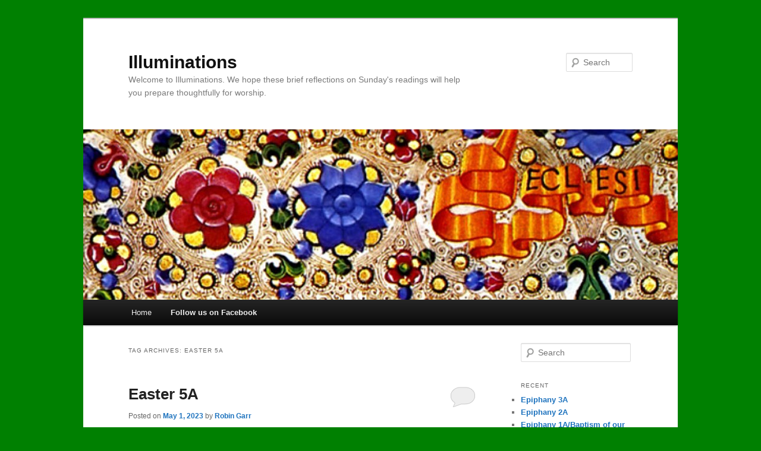

--- FILE ---
content_type: text/html; charset=UTF-8
request_url: http://cliffwoodorganic.com/illuminations/tag/easter-5a/
body_size: 7619
content:
<!DOCTYPE html>
<!--[if IE 6]>
<html id="ie6" lang="en-US">
<![endif]-->
<!--[if IE 7]>
<html id="ie7" lang="en-US">
<![endif]-->
<!--[if IE 8]>
<html id="ie8" lang="en-US">
<![endif]-->
<!--[if !(IE 6) & !(IE 7) & !(IE 8)]><!-->
<html lang="en-US">
<!--<![endif]-->
<head>
<meta charset="UTF-8" />
<meta name="viewport" content="width=device-width" />
<title>Easter 5A | Illuminations</title>
<link rel="profile" href="http://gmpg.org/xfn/11" />
<link rel="stylesheet" type="text/css" media="all" href="http://cliffwoodorganic.com/illuminations/wp-content/themes/twentyeleven/style.css" />
<link rel="pingback" href="http://cliffwoodorganic.com/illuminations/xmlrpc.php" />
<!--[if lt IE 9]>
<script src="http://cliffwoodorganic.com/illuminations/wp-content/themes/twentyeleven/js/html5.js" type="text/javascript"></script>
<![endif]-->
<link rel='dns-prefetch' href='//s.w.org' />
<link rel="alternate" type="application/rss+xml" title="Illuminations &raquo; Feed" href="http://cliffwoodorganic.com/illuminations/feed/" />
<link rel="alternate" type="application/rss+xml" title="Illuminations &raquo; Comments Feed" href="http://cliffwoodorganic.com/illuminations/comments/feed/" />
<link rel="alternate" type="application/rss+xml" title="Illuminations &raquo; Easter 5A Tag Feed" href="http://cliffwoodorganic.com/illuminations/tag/easter-5a/feed/" />
		<script type="text/javascript">
			window._wpemojiSettings = {"baseUrl":"https:\/\/s.w.org\/images\/core\/emoji\/2.2.1\/72x72\/","ext":".png","svgUrl":"https:\/\/s.w.org\/images\/core\/emoji\/2.2.1\/svg\/","svgExt":".svg","source":{"concatemoji":"http:\/\/cliffwoodorganic.com\/illuminations\/wp-includes\/js\/wp-emoji-release.min.js?ver=4.7.31"}};
			!function(t,a,e){var r,n,i,o=a.createElement("canvas"),l=o.getContext&&o.getContext("2d");function c(t){var e=a.createElement("script");e.src=t,e.defer=e.type="text/javascript",a.getElementsByTagName("head")[0].appendChild(e)}for(i=Array("flag","emoji4"),e.supports={everything:!0,everythingExceptFlag:!0},n=0;n<i.length;n++)e.supports[i[n]]=function(t){var e,a=String.fromCharCode;if(!l||!l.fillText)return!1;switch(l.clearRect(0,0,o.width,o.height),l.textBaseline="top",l.font="600 32px Arial",t){case"flag":return(l.fillText(a(55356,56826,55356,56819),0,0),o.toDataURL().length<3e3)?!1:(l.clearRect(0,0,o.width,o.height),l.fillText(a(55356,57331,65039,8205,55356,57096),0,0),e=o.toDataURL(),l.clearRect(0,0,o.width,o.height),l.fillText(a(55356,57331,55356,57096),0,0),e!==o.toDataURL());case"emoji4":return l.fillText(a(55357,56425,55356,57341,8205,55357,56507),0,0),e=o.toDataURL(),l.clearRect(0,0,o.width,o.height),l.fillText(a(55357,56425,55356,57341,55357,56507),0,0),e!==o.toDataURL()}return!1}(i[n]),e.supports.everything=e.supports.everything&&e.supports[i[n]],"flag"!==i[n]&&(e.supports.everythingExceptFlag=e.supports.everythingExceptFlag&&e.supports[i[n]]);e.supports.everythingExceptFlag=e.supports.everythingExceptFlag&&!e.supports.flag,e.DOMReady=!1,e.readyCallback=function(){e.DOMReady=!0},e.supports.everything||(r=function(){e.readyCallback()},a.addEventListener?(a.addEventListener("DOMContentLoaded",r,!1),t.addEventListener("load",r,!1)):(t.attachEvent("onload",r),a.attachEvent("onreadystatechange",function(){"complete"===a.readyState&&e.readyCallback()})),(r=e.source||{}).concatemoji?c(r.concatemoji):r.wpemoji&&r.twemoji&&(c(r.twemoji),c(r.wpemoji)))}(window,document,window._wpemojiSettings);
		</script>
		<style type="text/css">
img.wp-smiley,
img.emoji {
	display: inline !important;
	border: none !important;
	box-shadow: none !important;
	height: 1em !important;
	width: 1em !important;
	margin: 0 .07em !important;
	vertical-align: -0.1em !important;
	background: none !important;
	padding: 0 !important;
}
</style>
<link rel='https://api.w.org/' href='http://cliffwoodorganic.com/illuminations/wp-json/' />
<link rel="EditURI" type="application/rsd+xml" title="RSD" href="http://cliffwoodorganic.com/illuminations/xmlrpc.php?rsd" />
<link rel="wlwmanifest" type="application/wlwmanifest+xml" href="http://cliffwoodorganic.com/illuminations/wp-includes/wlwmanifest.xml" /> 
<meta name="generator" content="WordPress 4.7.31" />
	<style>
		/* Link color */
		a,
		#site-title a:focus,
		#site-title a:hover,
		#site-title a:active,
		.entry-title a:hover,
		.entry-title a:focus,
		.entry-title a:active,
		.widget_twentyeleven_ephemera .comments-link a:hover,
		section.recent-posts .other-recent-posts a[rel="bookmark"]:hover,
		section.recent-posts .other-recent-posts .comments-link a:hover,
		.format-image footer.entry-meta a:hover,
		#site-generator a:hover {
			color: #1e73be;
		}
		section.recent-posts .other-recent-posts .comments-link a:hover {
			border-color: #1e73be;
		}
		article.feature-image.small .entry-summary p a:hover,
		.entry-header .comments-link a:hover,
		.entry-header .comments-link a:focus,
		.entry-header .comments-link a:active,
		.feature-slider a.active {
			background-color: #1e73be;
		}
	</style>
<style type="text/css" id="custom-background-css">
body.custom-background { background-color: #008001; }
</style>
</head>

<body class="archive tag tag-easter-5a tag-103 custom-background two-column right-sidebar">
<div id="page" class="hfeed">
	<header id="branding" role="banner">
			<hgroup>
				<h1 id="site-title"><span><a href="http://cliffwoodorganic.com/illuminations/" rel="home">Illuminations</a></span></h1>
				<h2 id="site-description">Welcome to Illuminations. We hope these brief reflections on Sunday&#039;s readings will help you prepare thoughtfully for worship.</h2>
			</hgroup>

						<a href="http://cliffwoodorganic.com/illuminations/">
									<img src="http://cliffwoodorganic.com/illuminations/wp-content/uploads/2012/09/cropped-illu1000x163.jpg" width="1000" height="287" alt="Illuminations" />
							</a>
			
								<form method="get" id="searchform" action="http://cliffwoodorganic.com/illuminations/">
		<label for="s" class="assistive-text">Search</label>
		<input type="text" class="field" name="s" id="s" placeholder="Search" />
		<input type="submit" class="submit" name="submit" id="searchsubmit" value="Search" />
	</form>
			
			<nav id="access" role="navigation">
				<h3 class="assistive-text">Main menu</h3>
								<div class="skip-link"><a class="assistive-text" href="#content">Skip to primary content</a></div>
									<div class="skip-link"><a class="assistive-text" href="#secondary">Skip to secondary content</a></div>
												<div class="menu-navbar1-container"><ul id="menu-navbar1" class="menu"><li id="menu-item-110" class="menu-item menu-item-type-custom menu-item-object-custom menu-item-home menu-item-110"><a href="http://cliffwoodorganic.com/illuminations">Home</a></li>
<li id="menu-item-109" class="menu-item menu-item-type-custom menu-item-object-custom menu-item-109"><a title="Follow us on Facebook" href="https://www.facebook.com/LectionaryReflections/"><b>Follow us on Facebook</b></a></li>
</ul></div>			</nav><!-- #access -->
	</header><!-- #branding -->


	<div id="main">

		<section id="primary">
			<div id="content" role="main">

			
				<header class="page-header">
					<h1 class="page-title">Tag Archives: <span>Easter 5A</span></h1>

									</header>

				
								
					
	<article id="post-2918" class="post-2918 post type-post status-publish format-standard hentry category-easter tag-easter-5a">
		<header class="entry-header">
						<h1 class="entry-title"><a href="http://cliffwoodorganic.com/illuminations/2023/05/01/easter-5a-4/" rel="bookmark">Easter 5A</a></h1>
			
						<div class="entry-meta">
				<span class="sep">Posted on </span><a href="http://cliffwoodorganic.com/illuminations/2023/05/01/easter-5a-4/" title="7:23 pm" rel="bookmark"><time class="entry-date" datetime="2023-05-01T19:23:19+00:00">May 1, 2023</time></a><span class="by-author"> <span class="sep"> by </span> <span class="author vcard"><a class="url fn n" href="http://cliffwoodorganic.com/illuminations/author/robin-garr/" title="View all posts by Robin Garr" rel="author">Robin Garr</a></span></span>			</div><!-- .entry-meta -->
			
						<div class="comments-link">
				<a href="http://cliffwoodorganic.com/illuminations/2023/05/01/easter-5a-4/#respond"><span class="leave-reply">Reply</span></a>			</div>
					</header><!-- .entry-header -->

				<div class="entry-content">
			<p><em>Illuminations on the Lectionary readings for May 7, 2023 (Easter 5A)</em></p>
<p><strong>First Reading: <a href="http://bible.oremus.org/?ql=455612844" target="_blank">Acts 7:55-60</a></strong></p>
<p>The resurrected Jesus is the way, and the truth, and the life, we hear in John’s Gospel on Sunday. No one comes to the Father except through him.</p>
<div id="attachment_2919" style="width: 310px" class="wp-caption alignright"><a href="http://cliffwoodorganic.com/illuminations/wp-content/uploads/2023/05/Stephen-Carpaccio.jpg"><img src="http://cliffwoodorganic.com/illuminations/wp-content/uploads/2023/05/Stephen-Carpaccio-300x261.jpg" alt="The Stoning of St Stephen " width="300" height="261" class="size-medium wp-image-2919" srcset="http://cliffwoodorganic.com/illuminations/wp-content/uploads/2023/05/Stephen-Carpaccio-300x261.jpg 300w, http://cliffwoodorganic.com/illuminations/wp-content/uploads/2023/05/Stephen-Carpaccio-768x668.jpg 768w, http://cliffwoodorganic.com/illuminations/wp-content/uploads/2023/05/Stephen-Carpaccio-1024x891.jpg 1024w, http://cliffwoodorganic.com/illuminations/wp-content/uploads/2023/05/Stephen-Carpaccio-345x300.jpg 345w, http://cliffwoodorganic.com/illuminations/wp-content/uploads/2023/05/Stephen-Carpaccio.jpg 1200w" sizes="(max-width: 300px) 100vw, 300px" /></a><p class="wp-caption-text">The Stoning of St Stephen (1520), tempera painting on canvas by Vittore Carpaccio  (c.1460-c.1525). Staatsgalerie Stuttgart, Germany. (Click image to enlarge)</p></div>
<p>These deeply held ideas make it all too easy for Christians to imagine that we are the chosen ones, who alone reap the benefits of salvation. Whenever Scripture makes us feel this way, it’s time to dig into the details for a clearer understanding. In Sunday’s first reading  we hear of the death of Stephen, traditionally the first martyr of the church. Stephen, one of the first Christian deacons, argued with fellow worshipers in the synagogue. They regarded his talk of Jesus as the Messiah foretold by the prophets as blasphemy. When Stephen declared his fellow Jews “betrayers and murderers” for their role in Jesus’s crucifixion and death, their anger overcame them and they stoned him to death. Stephen’s last words echo the hopeful cry of Psalm 31 that Jesus repeated on the Cross: “Into your hands I commit my spirit.”</p>
<p><strong>Psalm: <a href="http://lectionarypage.net/YearA_RCL/Easter/AEaster5_RCL.html#ps1" target="_blank">Psalm 31:1-5, 15-16</a></strong></p>
<p>“Into your hands I commit my spirit.” Think about this: Both Jesus, dying on the cross, and Stephen, dying under the pounding weight of stones thrown by his community, uttered this same verse from Psalm 31. Even in the painful moment of death by violence, they confessed their faith. The Psalmist, too, seeking refuge and rescue, trusts in God’s fortress-like protection and steadfast love. He asks God for safety from enemies and persecutors; he begs God to listen, to be his stronghold, his rock and castle. He asks God to listen and to save him.</p>
<p><strong>Second Reading: <a href="http://bible.oremus.org/?ql=455612876" target="_blank">1 Peter 2:2-10</a></strong></p>
<p>Writing for the persecuted church in Asia Minor a few generations after the crucifixion, the writer of the first letter of Peter turns to the Psalms and the prophets to find ideas similar to those in Sunday’s Gospel reading from John. These verses recall the words that the Prophet Isaiah had used to promise that the Temple in Jerusalem would be rebuilt on a mighty cornerstone, a living stone that the builders had at first rejected.  He calls on Christians not to stumble and fall on this stone as Isaiah’s people had done, but to grow into salvation like infants nourished on pure, spiritual milk, to proclaim the mighty acts of Jesus, who called us out of darkness into his light.</p>
<p><strong>Gospel: <a href="http://bible.oremus.org/?ql=455612907" target="_blank">John 14:1-14</a></strong></p>
<p>For the last three weeks of Eastertide we will hear excerpts from John’s long account of Jesus’ last talk with the disciples before he is betrayed, arrested and crucified. In Sunday’s passage, Jesus tells them that he is going to go ahead to prepare a place for them. He tries to reassure them, telling them not to let their hearts be troubled; but they worry all the same, fearful because he is leaving and confused about what he means. Thomas asks how they will know the way, and Jesus responds with these familiar words: “I am the way, and the truth, and the life. No one comes to the Father except through me.” This is Jesus’s comforting word to his fearful disciples. Jesus himself is all they need; there is no need to be afraid. To know Jesus is to know God, right now and right here as we seek God’s kingdom on earth.</p>
					</div><!-- .entry-content -->
		
		<footer class="entry-meta">
												<span class="cat-links">
				<span class="entry-utility-prep entry-utility-prep-cat-links">Posted in</span> <a href="http://cliffwoodorganic.com/illuminations/category/easter/" rel="category tag">Easter</a>			</span>
															<span class="sep"> | </span>
							<span class="tag-links">
				<span class="entry-utility-prep entry-utility-prep-tag-links">Tagged</span> <a href="http://cliffwoodorganic.com/illuminations/tag/easter-5a/" rel="tag">Easter 5A</a>			</span>
						
									<span class="sep"> | </span>
						<span class="comments-link"><a href="http://cliffwoodorganic.com/illuminations/2023/05/01/easter-5a-4/#respond"><span class="leave-reply">Leave a reply</span></a></span>
			
					</footer><!-- .entry-meta -->
	</article><!-- #post-2918 -->

				
					
	<article id="post-2065" class="post-2065 post type-post status-publish format-standard hentry category-easter tag-easter-5a">
		<header class="entry-header">
						<h1 class="entry-title"><a href="http://cliffwoodorganic.com/illuminations/2020/05/04/easter-5a-3/" rel="bookmark">Easter 5A</a></h1>
			
						<div class="entry-meta">
				<span class="sep">Posted on </span><a href="http://cliffwoodorganic.com/illuminations/2020/05/04/easter-5a-3/" title="5:25 pm" rel="bookmark"><time class="entry-date" datetime="2020-05-04T17:25:10+00:00">May 4, 2020</time></a><span class="by-author"> <span class="sep"> by </span> <span class="author vcard"><a class="url fn n" href="http://cliffwoodorganic.com/illuminations/author/robin-garr/" title="View all posts by Robin Garr" rel="author">Robin Garr</a></span></span>			</div><!-- .entry-meta -->
			
						<div class="comments-link">
				<a href="http://cliffwoodorganic.com/illuminations/2020/05/04/easter-5a-3/#respond"><span class="leave-reply">Reply</span></a>			</div>
					</header><!-- .entry-header -->

				<div class="entry-content">
			<p><em>Thoughts on Sunday&#8217;s Lessons for May 10, 2020</em></p>
<p><strong>First Reading: <a href="http://bible.oremus.org/?ql=455612844" target="_blank">Acts 7:55-60 </a></strong></p>
<p>We are now midway through the 50 days of Eastertide, and our Sunday readings turn from the resurrection of Jesus to our own hope of new life and resurrection through Christ. </p>
<div id="attachment_2066" style="width: 310px" class="wp-caption alignright"><a href="http://cliffwoodorganic.com/illuminations/wp-content/uploads/2020/05/Uccello-Stephen.jpg"><img src="http://cliffwoodorganic.com/illuminations/wp-content/uploads/2020/05/Uccello-Stephen-300x234.jpg" alt="The Stoning of St Stephen " width="300" height="234" class="size-medium wp-image-2066" srcset="http://cliffwoodorganic.com/illuminations/wp-content/uploads/2020/05/Uccello-Stephen-300x234.jpg 300w, http://cliffwoodorganic.com/illuminations/wp-content/uploads/2020/05/Uccello-Stephen-768x599.jpg 768w, http://cliffwoodorganic.com/illuminations/wp-content/uploads/2020/05/Uccello-Stephen-385x300.jpg 385w, http://cliffwoodorganic.com/illuminations/wp-content/uploads/2020/05/Uccello-Stephen.jpg 985w" sizes="(max-width: 300px) 100vw, 300px" /></a><p class="wp-caption-text">The Stoning of St Stephen (c.1435), fresco by Paolo Uccello  (1397-1475). Prato Cathedral, Tuscany, Italy. (Click image to enlarge.)</p></div>
<p>In the first reading from the Acts of the Apostles we hear of the death of Stephen,  the first martyr of the church, at the hands of an angry mob. This reading also introduces Saul, a Pharisee who, we are told in these verses, approved of this violent, brutal killing. Later in Acts, Saul will undergo a startling conversion experience and become Paul, a great evangelist for Christ. Why did Stephen suffer such a horrific death at the hands of his fellow worshippers? According to Acts (which was written not long after first century Christians and Jews had divided amid hard feelings), Stephen stood up in synagogue and declared his fellow Jews “betrayers and murderers” for their role in Jesus’ death.</p>
<p><strong>Psalm: <a href="http://www.lectionarypage.net/YearA_RCL/Easter/AEaster5_RCL.html#ps1" target="_blank">Psalm 31:1-5, 15-16</a></strong></p>
<p>“Into your hands I commit my spirit.” Both Jesus, dying on the cross, and Stephen, dying under stones thrown by his community, uttered this same verse from Psalm 31. Even in the painful moment of death by violence, they confessed their faith. The Psalmist, too, seeking refuge and rescue, trusts in  the loving-kindness and protection that comes with placing one’s self in God’s hands. Begging God to hear his call, to be his stronghold, his rock and castle, the Psalmist asks God to listen and to save him.</p>
<p><strong>Second Reading: <a href="http://bible.oremus.org/?ql=455612876" target="_blank">1 Peter 2:2-10 </a></strong></p>
<p>The author of the first letter of Peter turns to the Hebrew Bible to find inspiration for a suffering people. Writing for the persecuted church in Asia Minor a few generations after the crucifixion, the author draws from the Psalms and the prophets: Do not stumble and fall on a stone as Isaiah’s people had done, but to grow into salvation like infants nourished on pure, spiritual milk. </p>
<p><strong>Gospel: <a href="http://bible.oremus.org/?ql=455612907" target="_blank">John 14:1-14 </a></strong></p>
<p>Have you ever wondered why so many of the collects in the Book of Common Prayer conclude, “through Jesus Christ our Lord, who lives and reigns with you, in the unity of the Holy Spirit, one God, now and for ever”? This is where that doxology begins: As told by John in his version of Jesus’ last talk with the apostles at the Last Supper, no one comes to God except through Jesus. Jesus is the Way. To know Jesus is to know God. This is not just a dream of a heavenly life beyond the Pearly Gates; it is a promise that God is with us in God’s Kingdom on Earth.</p>
					</div><!-- .entry-content -->
		
		<footer class="entry-meta">
												<span class="cat-links">
				<span class="entry-utility-prep entry-utility-prep-cat-links">Posted in</span> <a href="http://cliffwoodorganic.com/illuminations/category/easter/" rel="category tag">Easter</a>			</span>
															<span class="sep"> | </span>
							<span class="tag-links">
				<span class="entry-utility-prep entry-utility-prep-tag-links">Tagged</span> <a href="http://cliffwoodorganic.com/illuminations/tag/easter-5a/" rel="tag">Easter 5A</a>			</span>
						
									<span class="sep"> | </span>
						<span class="comments-link"><a href="http://cliffwoodorganic.com/illuminations/2020/05/04/easter-5a-3/#respond"><span class="leave-reply">Leave a reply</span></a></span>
			
					</footer><!-- .entry-meta -->
	</article><!-- #post-2065 -->

				
					
	<article id="post-1210" class="post-1210 post type-post status-publish format-standard hentry category-easter tag-easter-5a">
		<header class="entry-header">
						<h1 class="entry-title"><a href="http://cliffwoodorganic.com/illuminations/2017/05/10/easter-5a-2/" rel="bookmark">Easter 5A</a></h1>
			
						<div class="entry-meta">
				<span class="sep">Posted on </span><a href="http://cliffwoodorganic.com/illuminations/2017/05/10/easter-5a-2/" title="1:17 pm" rel="bookmark"><time class="entry-date" datetime="2017-05-10T13:17:50+00:00">May 10, 2017</time></a><span class="by-author"> <span class="sep"> by </span> <span class="author vcard"><a class="url fn n" href="http://cliffwoodorganic.com/illuminations/author/robin-garr/" title="View all posts by Robin Garr" rel="author">Robin Garr</a></span></span>			</div><!-- .entry-meta -->
			
						<div class="comments-link">
				<a href="http://cliffwoodorganic.com/illuminations/2017/05/10/easter-5a-2/#respond"><span class="leave-reply">Reply</span></a>			</div>
					</header><!-- .entry-header -->

				<div class="entry-content">
			<p><em>Thoughts on Today&#8217;s Lessons for May 14, 2017</em></p>
<p><div id="attachment_1211" style="width: 304px" class="wp-caption alignright"><a href="http://cliffwoodorganic.com/illuminations/wp-content/uploads/2017/05/cornerstone.jpg"><img src="http://cliffwoodorganic.com/illuminations/wp-content/uploads/2017/05/cornerstone-294x300.jpg" alt="Laying the cornerstone: The rebuilding of the Temple in Jerusalem under Ezra and Nehemiah" width="294" height="300" class="size-medium wp-image-1211" srcset="http://cliffwoodorganic.com/illuminations/wp-content/uploads/2017/05/cornerstone-294x300.jpg 294w, http://cliffwoodorganic.com/illuminations/wp-content/uploads/2017/05/cornerstone-768x784.jpg 768w, http://cliffwoodorganic.com/illuminations/wp-content/uploads/2017/05/cornerstone.jpg 940w" sizes="(max-width: 294px) 100vw, 294px" /></a><p class="wp-caption-text">Laying the cornerstone: The rebuilding of the Temple in Jerusalem under Ezra and Nehemiah (1847 drawing by Julius Schnorr von Carolsfeld)</p></div><strong>First Reading: <a href="http://bible.oremus.org/?ql=361421856" target="_blank">Acts 7:55-60</a></strong></p>
<p>As we pass the midpoint of Eastertide, our readings turn from the resurrection of Jesus to our own hope of new life and resurrection through Christ. Why did Stephen suffer such a horrific death at the hands of his fellow worshippers with the not-yet-converted Saul looking on? Stephen, one of the first deacons, argued with fellow worshipers in the synagogue. They regarded his stories about Jesus as the Messiah foretold by the prophets as blasphemy.  When he declares his fellow Jews “betrayers and murderers” for their role in Jesus’s crucifixion and death, their anger overcomes them and they stone him to death. His last words echo the hopeful cry of Psalm 31 that Jesus repeated on the Cross: “Into your hands I commit my spirit.”</p>
<p><strong><a href="http://www.lectionarypage.net/YearA_RCL/Easter/AEaster5_RCL.html#ps1" target="_blank">Psalm 31:1-5, 15-16</a></strong></p>
<p>“Our times are in your hand.” These words, familiar from their use in the Birthday Collect in the Book of Common Prayer, express the Psalmist’s strong faith in the loving-kindness and protection to be found by placing one’s self in God’s hands. He asks God for safety from enemies and persecutors; he begs God to listen, to be his stronghold, his rock and castle. He asks God to listen and to save him. But ultimately he puts his faith and trust in God: “Into your hands I commit my spirit.” </p>
<p><strong>Second Reading: <a href="http://bible.oremus.org/?ql=361421902" target="_blank">1 Peter 2:2-10</a></strong></p>
<p>These verses recall the words that the Prophet Isaiah had used to promise that the Temple in Jerusalem would be rebuilt on a mighty cornerstone, a living stone that the builders had at first rejected. Now the author of this letter in Peter’s name calls on Christians not to stumble and fall on this stone as Isaiah’s people had done, but to grow into salvation like infants nourished on pure, spiritual milk, to proclaim the mighty acts of Jesus, who called us out of darkness into his light.</p>
<p><strong>Gospel: <a href="http://bible.oremus.org/?ql=361421955" target="_blank">John 14:1-14</a></strong></p>
<p>For the last three weeks of Eastertide we will hear excerpts from John’s long account of Jesus’ last talk with the disciples before he is betrayed, arrested and crucified. Jesus tells them that he will go ahead to prepare a place for them. He tries to reassure them, but they are confused. Thomas asks how they will know the way, and Jesus responds, “I am the way, and the truth, and the life. No one comes to the Father except through me.” To know Jesus is to know God, not only in resurrected life but here and now as we seek God’s kingdom on earth.</p>
					</div><!-- .entry-content -->
		
		<footer class="entry-meta">
												<span class="cat-links">
				<span class="entry-utility-prep entry-utility-prep-cat-links">Posted in</span> <a href="http://cliffwoodorganic.com/illuminations/category/easter/" rel="category tag">Easter</a>			</span>
															<span class="sep"> | </span>
							<span class="tag-links">
				<span class="entry-utility-prep entry-utility-prep-tag-links">Tagged</span> <a href="http://cliffwoodorganic.com/illuminations/tag/easter-5a/" rel="tag">Easter 5A</a>			</span>
						
									<span class="sep"> | </span>
						<span class="comments-link"><a href="http://cliffwoodorganic.com/illuminations/2017/05/10/easter-5a-2/#respond"><span class="leave-reply">Leave a reply</span></a></span>
			
					</footer><!-- .entry-meta -->
	</article><!-- #post-1210 -->

				
					
	<article id="post-507" class="post-507 post type-post status-publish format-standard hentry category-easter tag-easter-5a">
		<header class="entry-header">
						<h1 class="entry-title"><a href="http://cliffwoodorganic.com/illuminations/2014/05/13/easter-5a/" rel="bookmark">Easter 5A</a></h1>
			
						<div class="entry-meta">
				<span class="sep">Posted on </span><a href="http://cliffwoodorganic.com/illuminations/2014/05/13/easter-5a/" title="5:38 pm" rel="bookmark"><time class="entry-date" datetime="2014-05-13T17:38:18+00:00">May 13, 2014</time></a><span class="by-author"> <span class="sep"> by </span> <span class="author vcard"><a class="url fn n" href="http://cliffwoodorganic.com/illuminations/author/robin-garr/" title="View all posts by Robin Garr" rel="author">Robin Garr</a></span></span>			</div><!-- .entry-meta -->
			
						<div class="comments-link">
				<a href="http://cliffwoodorganic.com/illuminations/2014/05/13/easter-5a/#respond"><span class="leave-reply">Reply</span></a>			</div>
					</header><!-- .entry-header -->

				<div class="entry-content">
			<p><em>Thoughts on Today’s Lessons for Sunday, May 18, 2014</em></p>
<p><div id="attachment_508" style="width: 310px" class="wp-caption alignright"><a href="http://cliffwoodorganic.com/illuminations/wp-content/uploads/2014/05/Jesustheway.jpg"><img src="http://cliffwoodorganic.com/illuminations/wp-content/uploads/2014/05/Jesustheway-300x213.jpg" alt="Jesus mosaic at Hagia Sophia church, Istanbul, Turkey (6th century)." width="300" height="213" class="size-medium wp-image-508" srcset="http://cliffwoodorganic.com/illuminations/wp-content/uploads/2014/05/Jesustheway-300x213.jpg 300w, http://cliffwoodorganic.com/illuminations/wp-content/uploads/2014/05/Jesustheway-421x300.jpg 421w, http://cliffwoodorganic.com/illuminations/wp-content/uploads/2014/05/Jesustheway.jpg 607w" sizes="(max-width: 300px) 100vw, 300px" /></a><p class="wp-caption-text">Jesus mosaic at Hagia Sophia church, Istanbul, Turkey (6th century).</p></div><strong>First Reading: <a href="http://bible.oremus.org/?ql=267002089" target="_blank">Acts 7:55-60</a></strong></p>
<p>Today we hear of the death of Stephen, traditionally the first martyr of the church. This reading introduces Saul, a Pharisee who, we learn in the next verse, “approved” of this violent, brutal killing in which every person in an angry crowd took a hand.  Later, Saul will undergo a startling conversion to become St. Paul, a great evangelist for Christ.  But what did Stephen do to deserve such a horrific death at the hands of his fellow worshippers? According to Acts, written after Jews and Christians had divided amid hard feelings, Stephen stood up in synagogue and declared his fellow Jews “betrayers and murderers” for their role in Jesus’s crucifixion and death. </p>
<p><strong>Psalm: <a href="http://bible.oremus.org/?ql=267002134" target="_blank">Psalm 31:1-5, 15-16</a></strong></p>
<p>“Into your hands I commit my spirit.” Think about this: Both Jesus, dying on the cross, and Stephen, dying under the pounding weight of stones thrown by his community, uttered this same verse from Psalm 31. Even in the painful moment of death by violence, they confessed their faith. The Psalmist, too, seeking refuge and rescue, trusts in God’s fortress-like protection and God’s steadfast love. </p>
<p><strong>Second Reading: <a href="http://bible.oremus.org/?ql=267002178" target="_blank">1 Peter 2:2-10</a></strong></p>
<p>These verses turn to the Old Testament to find inspiration for the church. Writing for the persecuted church in Asia Minor a few generations after the crucifixion, the author turns to the Psalms and the prophets to find ideas similar to those in today’s reading from John, calling us to proclaim the acts of Jesus and through believing, to try to do the work of Jesus in the world.</p>
<p><strong>Gospel: <a href="http://bible.oremus.org/?ql=267002229" target="_blank">John 14:1-14</a></strong></p>
<p>So many of the collects that we recite in church conclude with similar words: “through Jesus Christ our Lord, who lives and reigns with you, in the unity of the Holy Spirit, one God, now and for ever.” This is where that doxology begins: As told by John in his version of Jesus’ last talk with the apostles at the Last Supper, no one comes to God except through Jesus. Jesus is the Way. To know Jesus is to know God. This is not just a dream of a heavenly life beyond the Pearly Gates; it is a promise that God is with us in God’s Kingdom on Earth.</p>
					</div><!-- .entry-content -->
		
		<footer class="entry-meta">
												<span class="cat-links">
				<span class="entry-utility-prep entry-utility-prep-cat-links">Posted in</span> <a href="http://cliffwoodorganic.com/illuminations/category/easter/" rel="category tag">Easter</a>			</span>
															<span class="sep"> | </span>
							<span class="tag-links">
				<span class="entry-utility-prep entry-utility-prep-tag-links">Tagged</span> <a href="http://cliffwoodorganic.com/illuminations/tag/easter-5a/" rel="tag">Easter 5A</a>			</span>
						
									<span class="sep"> | </span>
						<span class="comments-link"><a href="http://cliffwoodorganic.com/illuminations/2014/05/13/easter-5a/#respond"><span class="leave-reply">Leave a reply</span></a></span>
			
					</footer><!-- .entry-meta -->
	</article><!-- #post-507 -->

				
				
			
			</div><!-- #content -->
		</section><!-- #primary -->

		<div id="secondary" class="widget-area" role="complementary">
			<aside id="search-2" class="widget widget_search">	<form method="get" id="searchform" action="http://cliffwoodorganic.com/illuminations/">
		<label for="s" class="assistive-text">Search</label>
		<input type="text" class="field" name="s" id="s" placeholder="Search" />
		<input type="submit" class="submit" name="submit" id="searchsubmit" value="Search" />
	</form>
</aside>		<aside id="recent-posts-2" class="widget widget_recent_entries">		<h3 class="widget-title">Recent</h3>		<ul>
					<li>
				<a href="http://cliffwoodorganic.com/illuminations/2026/01/19/epiphany-3a-5/">Epiphany 3A</a>
						</li>
					<li>
				<a href="http://cliffwoodorganic.com/illuminations/2026/01/12/epiphany-2a-5/">Epiphany 2A</a>
						</li>
					<li>
				<a href="http://cliffwoodorganic.com/illuminations/2026/01/05/epiphany-1abaptism-of-our-lord-4/">Epiphany 1A/Baptism of our Lord</a>
						</li>
					<li>
				<a href="http://cliffwoodorganic.com/illuminations/2025/12/29/christmas-2-4/">Christmas 2</a>
						</li>
					<li>
				<a href="http://cliffwoodorganic.com/illuminations/2025/12/26/christmas-1-7/">Christmas 1</a>
						</li>
				</ul>
		</aside>				</div><!-- #secondary .widget-area -->

	</div><!-- #main -->

	<footer id="colophon" role="contentinfo">

			

			<div id="site-generator">
								<a href="https://wordpress.org/" title="Semantic Personal Publishing Platform">Proudly powered by WordPress</a>
			</div>
	</footer><!-- #colophon -->
</div><!-- #page -->

<script type='text/javascript' src='http://cliffwoodorganic.com/illuminations/wp-includes/js/wp-embed.min.js?ver=4.7.31'></script>

</body>
</html>